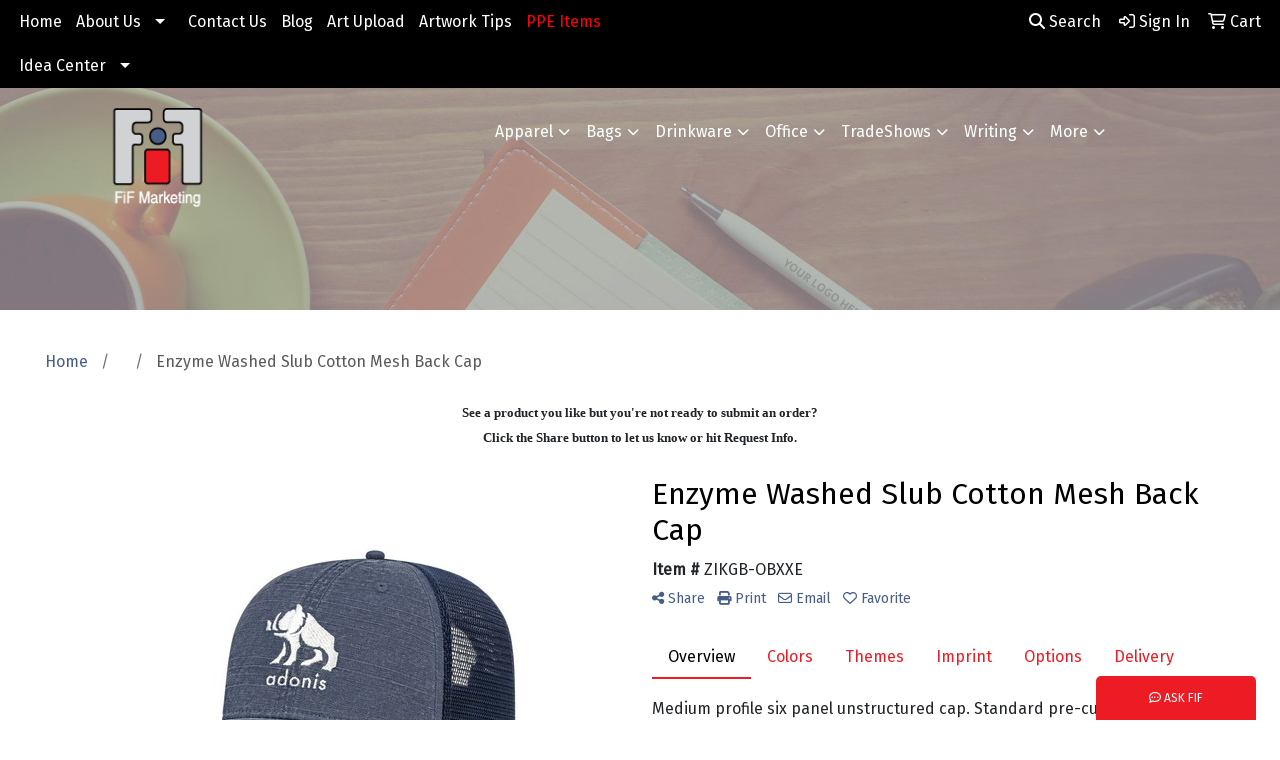

--- FILE ---
content_type: application/javascript
request_url: https://www.fifmarketing.com/distsite/styles/8/js/propeller.js
body_size: 2460
content:

/*!
 * Propeller v1.3.1 (http://propeller.in)
 * Copyright 2016-2018 Digicorp, Inc.
 * Licensed under MIT (http://propeller.in/LICENSE)
 */

"use strict";

var _typeof = typeof Symbol === "function" && typeof Symbol.iterator === "symbol" ? function (obj) { return typeof obj; } : function (obj) { return obj && typeof Symbol === "function" && obj.constructor === Symbol && obj !== Symbol.prototype ? "symbol" : typeof obj; };

// Attach Parent Selector
var commons = function () {
	
	function commons() {}
	commons.attachParentSelector = function (parentSelector, defaultSelector) {
		var customSelector = defaultSelector;
		if (parentSelector !== '' && parentSelector.length > 0) {
			if (parentSelector === defaultSelector) {
				customSelector = defaultSelector;
			} else if ($(parentSelector).hasClass(defaultSelector)) {
				customSelector = parentSelector + "" + defaultSelector;
			} else {
				customSelector = parentSelector + " " + defaultSelector;
			}
		}
		return customSelector;
	};
	return commons;
};

// Inherit one class to another
function _inherits(SubClass, SuperClass) {
	if (typeof SuperClass !== "function" && SuperClass !== null) {
		throw new TypeError("Super expression must either be null or a function, not " + typeof SuperClass);
	}
	SubClass.prototype = new SuperClass();
}

// Propeller components Mapping
var propellerControlMapping = {
	"pmd-textfield": function () {
		$('.pmd-textfield').pmdTextfield();
	}
};

// DOM Observer
var observeDOM = (function () {
	var MutationObserver = window.MutationObserver || window.WebKitMutationObserver,
		eventListenerSupported = window.addEventListener;
	return function (obj, callback) {
		if (MutationObserver) {
			// define a new observer
			var obs = new MutationObserver(function (mutations, observer) {
				if (mutations[0].addedNodes.length || mutations[0].removedNodes.length) {
					callback(mutations);
				}
			});
			// have the observer observe foo for changes in children
			obs.observe(obj, {
				childList: true,
				subtree: true,
				attributes: true,
				characterData: true
			});
		} else if (eventListenerSupported) {
			obj.addEventListener('DOMNodeInserted', callback, false);
			obj.addEventListener('DOMNodeRemoved', callback, false);
		}
	};
})();

$(document).ready(function () {
	observeDOM(document.querySelector('body'), function (mutations) {
		
		processMutation(0);
		
		function processMutation(index) {
			if (index >= mutations.length) {
				return;
			}
			var mutation = mutations[index];
			var nodes = mutation.addedNodes;
			processNodes(nodes, function () {
				processMutation(index + 1);
			});
		}
		
		function processNodes(nodes, callback) {
			if (nodes.length === 0) {
				callback();
				return;
			}
			processNode(nodes, 0, function () {
				callback();
			});
		}

		function processNode(nodes, index, callback) {
			if (index >= nodes.length) {
				callback();
				return;
			}
			var node = nodes[index];
			if (containsPmdClassPrefix(node)) {
				if ($(node).attr("data-toggle") !== undefined && $(node).attr("data-toggle").toLowerCase() === "popover") {
					$().pmdPopover();
				}
				var classes = $(node).attr('class');
				if (classes === undefined) {
					callback();
					return;
				}
				classes = classes.split(' ');
				classes.forEach(function (clazz) {
					if (propellerControlMapping[clazz]) {
						propellerControlMapping[clazz]();
						return true;
					}
					return false;
				});
				processNode(nodes, index+1, function() {
					callback();
				});
			} else {

				var childNodes = node.childNodes;
				processNodes(childNodes, function() {
					processNode(nodes, index+1, function() {
						callback();
					});
				});
			}
		}

		function containsPmdClassPrefix(ele) {
			if ($(ele).attr('class') === undefined) {
				return false;
			}
			var classes = $(ele).attr('class').split(' ');
			for (var i = 0; i < classes.length; i++) {
				
				if (propellerControlMapping.hasOwnProperty(classes[i])) {
					return true;	
				}				
			}
			return false;
		}
	});
});


/**
 * --------------------------------------------------------------------------
 * Propeller v1.3.1 (http://propeller.in): textfield.js
 * Copyright 2016-2018 Digicorp, Inc.
 * Licensed under MIT (http://propeller.in/LICENSE)
 * --------------------------------------------------------------------------
 */

var pmdTextfield = function ($) {		
	
	
   /**
	* ------------------------------------------------------------------------
	* Variables
	* ------------------------------------------------------------------------
	*/

	var NAME = 'pmdTextfield';
	var JQUERY_NO_CONFLICT = $.fn[NAME];

	var ClassName = {
		PMD_TEXTFIELD: 'pmd-textfield',
		FOCUS: 'pmd-textfield-focused',
		FLOATING_COMPLETE: 'pmd-textfield-floating-label-completed',
		FLOATING_ACTIVE: 'pmd-textfield-floating-label-active'
	};

	var Selector = {
		PARENT_SELECTOR: '',
		PMD_TEXTFIELD: '.' + ClassName.PMD_TEXTFIELD,
		FOCUS: '.' + ClassName.FOCUS,
		INPUT: '.form-control'
	};

	var Template = {
		LABEL: '<span class="pmd-textfield-focused"></span>'
	};

	var Event = {
		FOCUS: 'focus',
		FOCUSOUT: 'focusout',
		CHANGE: 'change'
	};	

	/**
	* ------------------------------------------------------------------------
	* Functions
	* ------------------------------------------------------------------------
	*/

	function onFocus(e) {
		var $this = $(e.target);
		$this.closest(Selector.PMD_TEXTFIELD).addClass(ClassName.FLOATING_ACTIVE + " " + ClassName.FLOATING_COMPLETE);
	}

	function onFocusOut(e) {
		var $this = $(e.target);
		if ($this.val() === "") {
			$this.closest(Selector.PMD_TEXTFIELD).removeClass(ClassName.FLOATING_COMPLETE);
		}
		$this.closest(Selector.PMD_TEXTFIELD).removeClass(ClassName.FLOATING_ACTIVE);
	}

	function onChange(e) {
		var $this = $(e.target);
		if ($this.val() !== "") {
			$this.closest(Selector.PMD_TEXTFIELD).addClass(ClassName.FLOATING_COMPLETE);
		}
	}

	
   /**
	* ------------------------------------------------------------------------
	* Initialization
	* ------------------------------------------------------------------------
	*/

	var pmdTextfield = function () {
		_inherits(pmdTextfield, commons);
		function pmdTextfield() {
			$(pmdTextfield.prototype.attachParentSelector(Selector.PARENT_SELECTOR, Selector.FOCUS)).remove();
			$(pmdTextfield.prototype.attachParentSelector(Selector.PARENT_SELECTOR, Selector.PMD_TEXTFIELD)).find(Selector.INPUT).after(Template.LABEL);
			$(pmdTextfield.prototype.attachParentSelector(Selector.PARENT_SELECTOR, Selector.PMD_TEXTFIELD)).find(Selector.INPUT).each(function () {
				if ($(this).val() !== "") {
					$(this).closest(Selector.PMD_TEXTFIELD).addClass(ClassName.FLOATING_COMPLETE);
				}
			});
		}
		return pmdTextfield;
	}();

	
   /**
	* ------------------------------------------------------------------------
	* jQuery
	* ------------------------------------------------------------------------
	*/
	
	var plugInFunction = function () {
		if (this.selector !== "") {
		  Selector.PARENT_SELECTOR = this.selector;
		}
		new pmdTextfield();
	};
	$(document).on(Event.CHANGE, Selector.PMD_TEXTFIELD + " " + Selector.INPUT, onChange);
	$(document).on(Event.FOCUS, Selector.PMD_TEXTFIELD + " " + Selector.INPUT, onFocus);
	$(document).on(Event.FOCUSOUT, Selector.PMD_TEXTFIELD + " " + Selector.INPUT, onFocusOut);
	$.fn[NAME] = plugInFunction;
	return pmdTextfield;
  
} (jQuery)();


